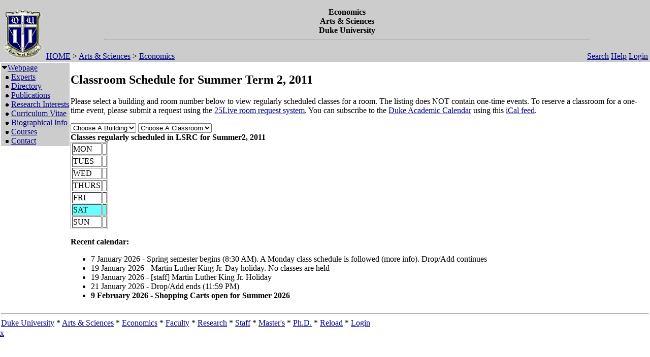

--- FILE ---
content_type: text/html; charset=utf-8
request_url: https://fds.duke.edu/db?courses-25-0-2011-Summer2-LSRC%251D-
body_size: 14659
content:
<!DOCTYPE html>
<html xmlns="http://www.w3.org/1999/xhtml" lang="en-US" xml:lang="en-US">
<head>
<title>Classroom Schedule for Summer Term 2, 2011</title>
<meta http-equiv="Content-Type" content="text/html; charset=utf-8">
<base href="http://www.econ.duke.edu/">
<meta name="Keywords" content="DukeMathYu,Economics,Duke University,Faculty Database,Faculty Reporting,Faculty Profiles,Annual reports,Resume,Vita,Evaluations">
<meta name="ROBOTS" content="NOINDEX,NOFOLLOW">
<link rel="stylesheet" type="text/css" href="https://fds.duke.edu/styles/fds.css" >
<script src="https://fds.duke.edu/styles/fds.js"></script>
<script>if(0){ if(window.attachEvent){//MS
	window.attachEvent('onload',onLoadCallback);
}else if(window.addEventListener){
	window.addEventListener('load',onLoadCallback,false);
}else{
	window.onload=onLoadCallback;
} }//:= 2026-01-24+2:51:58+18.218.145.76+0 =:
</script>
</head>
<body bgcolor="#FFFFFF" leftmargin="0" link="#000088" marginheight="0" marginwidth="0" topmargin="0" vlink="#666666">
<table cols="3" border="0" width="100%" cellpadding="0" cellspacing="0" bgcolor="#cccccc"><tr valign="middle">
	   <td rowspan="2" width="50">&nbsp;<a href="https://fds.duke.edu/db/aas/Economics"><img 
	   src="https://fds.duke.edu/photos/fac/g0.gif" height="100" border="0" alt="Economics"></a></td>
	   <td colspan="2" align="center"><b><span class="lrg">Economics<br>Arts & Sciences<br>Duke University</span></b><hr width="80%"></td>
   </tr>
   <tr valign="top">
	   <td height="20" align="left" nowrap>&nbsp;<a href="http://fds.duke.edu/db">HOME</a>&nbsp;&gt;&nbsp;<a href="http://fds.duke.edu/db/aas">Arts & Sciences</a>&nbsp;&gt;&nbsp;<a href="http://fds.duke.edu/db/aas/Economics">Economics</a></td>
	   <td align="right" nowrap> &nbsp; &nbsp;<a href="https://fds.duke.edu/db/aas/Economics/search.html">Search</a>&nbsp;<a href="https://fds.duke.edu/db/aas/Economics/help.html">Help</a>&nbsp;<a href="https://fds.duke.edu/db?login-25-0-0" onMouseOver="window.status='Login the database'; return true">Login</a>&nbsp;</td>
   </tr></table><table rows="2" cols="2" border="0" width="100%" cellpadding="0" bgcolor="#FFFFFF">
<tr valign="top" >
<td width="10" >
	<table cols="1" border="0" width="100%" cellpadding="0" cellspacing="1" bgcolor="#cccccc">
		<tr><td nowrap><img src="https://fds.duke.edu/photos/fac/1downarrow.gif"  width="12" height="12" border="0" alt=""  
                      onClick="togSubMenu(this,'menu1','https://fds.duke.edu/photos/fac')"><a href="https://fds.duke.edu/db/aas/Economics"><span class="red">Webpage</span></a><div id="menu1" style="display:block"><img src="https://fds.duke.edu/photos/fac/b.gif" width="19" height="9" alt=""><a href="https://fds.duke.edu/db/aas/Economics/experts.html">Experts</a><br />
<img src="https://fds.duke.edu/photos/fac/b.gif" width="19" height="9" alt=""><a href="https://fds.duke.edu/db/aas/Economics/directory.html">Directory</a><br />
<img src="https://fds.duke.edu/photos/fac/b.gif" width="19" height="9" alt=""><a href="https://fds.duke.edu/db/aas/Economics/publications.html">Publications</a><br />
<img src="https://fds.duke.edu/photos/fac/b.gif" width="19" height="9" alt=""><a href="https://fds.duke.edu/db/aas/Economics/research.html">Research&nbsp;Interests</a><br />
<img src="https://fds.duke.edu/photos/fac/b.gif" width="19" height="9" alt=""><a href="https://fds.duke.edu/db/aas/Economics/cv.html">Curriculum&nbsp;Vitae</a><br />
<img src="https://fds.duke.edu/photos/fac/b.gif" width="19" height="9" alt=""><a href="https://fds.duke.edu/db/aas/Economics/bio.html">Biographical&nbsp;Info</a><br />
<img src="https://fds.duke.edu/photos/fac/b.gif" width="19" height="9" alt=""><a href="https://fds.duke.edu/db/aas/Economics/courses.html"><span class="red">Courses</span></a><br />
<img src="https://fds.duke.edu/photos/fac/b.gif" width="19" height="9" alt=""><a href="https://fds.duke.edu/db/aas/Economics/contacts.html">Contact</a></div></td></tr>
	</table>
</td><td><H2>Classroom Schedule for Summer Term 2, 2011</H2>
 
<!-- Main part starts -->

<!--  additional args:this line must be here. srt=8 for sorting by title -->
<p>Please select a building and room number below to view regularly
scheduled classes for a room. The listing does NOT contain one-time
events. To reserve a classroom for a one-time event, please submit a request using the 
<a href="http://25live.collegenet.com/duke">25Live room request system</a>.
You can subscribe to the <a href="https://registrar.duke.edu/current-academic-calendar/">Duke Academic Calendar</a> using this <a href="https://fds.duke.edu/db/cal.ics">iCal feed</a>.</p>

<script language="JavaScript">
// Relational Menus by Nick Heinle and Bill Pena
// The Category constructor function
function Category(name) {
    this.name = name;
    this.length = 0;
}

// The Page constructor function
function Page(name, url) {
    this.name = name;
    this.url = 'https://fds.duke.edu/db?courses-25-0-2011-Summer2-' + url;
}

// Variables to keep track of Category objects
var categories = new Array();
var categoriesIndex = -1;
var pagesIndex = -1;

// Helper function to create Category objects
function newCategory(name) {
    categoriesIndex++
    pagesIndex = -1;
    categories[categoriesIndex] = new Category(name);
}

// Helper function to create Page objects
function newPage(name, url) {
    pagesIndex++;
    categories[categoriesIndex][pagesIndex] = new Page(name, url);
    categories[categoriesIndex].length++;
}

// Function to populate the pages menu based on the selected category
function relatePages(category) {
    if (category > 0) {
        categoriesIndex = category - 1;
        var pagesMenu = document.menus.menu2;
        var selected=0;
        
        // Clear the old options
        for (var i = pagesMenu.options.length; i > 1; i--) {
            pagesMenu.options[i] = null;
        }
        
        // Add the new pages
        for (var i = 0; i < categories[categoriesIndex].length; i++) {
            pagesMenu.options[i+1] = 
                new Option(categories[categoriesIndex][i].name);
            if('LSRC' && '' && 
               categories[categoriesIndex].name=='LSRC' &&
               categories[categoriesIndex][i].name==''){
            	selected=i+1;
            }
        }
        pagesMenu.options[selected].selected = true;
    }
    pagesIndex = 0;
}

// Function to load the appropriate document based on selected page
function gotoPage(page) {
    var url = null;
    if (page > 0) {
        url = categories[categoriesIndex][page-1].url;
    }
    if (url != null) {
        window.location = url;
    }
}

// Create the categories and pages for our cars

newCategory('Bryan Center');newPage('127', 'Bryan%2520Center%251D127');

newCategory('Carr');newPage('241', 'Carr%251D241');

newCategory('Erwin Plz');newPage('*', 'Erwin%2520Plz%251D%252A');

newCategory('French Sci');newPage('1250', 'French%2520Sci%251D1250');newPage('1251', 'French%2520Sci%251D1251');newPage('1252', 'French%2520Sci%251D1252');newPage('1253', 'French%2520Sci%251D1253');newPage('1254', 'French%2520Sci%251D1254');newPage('1260', 'French%2520Sci%251D1260');newPage('1262', 'French%2520Sci%251D1262');newPage('1264', 'French%2520Sci%251D1264');newPage('1266', 'French%2520Sci%251D1266');newPage('2231', 'French%2520Sci%251D2231');newPage('2237', 'French%2520Sci%251D2237');

newCategory('Fuqua');newPage('CON', 'Fuqua%251DCON');newPage('DANSBY', 'Fuqua%251DDANSBY');newPage('RJR AUD', 'Fuqua%251DRJR%2520AUD');

newCategory('Gross Hall');newPage('107', 'Gross%2520Hall%251D107');

newCategory('Languages');newPage('207', 'Languages%251D207');newPage('312', 'Languages%251D312');

newCategory('Law School');newPage('4047', 'Law%2520School%251D4047');newPage('4055', 'Law%2520School%251D4055');

newCategory('MARINE LAB');newPage('*', 'MARINE%2520LAB%251D%252A');newPage('_', 'MARINE%2520LAB%251D_');newPage('__', 'MARINE%2520LAB%251D__');

newCategory('Nursing');newPage('1009', 'Nursing%251D1009');newPage('1011', 'Nursing%251D1011');newPage('1014', 'Nursing%251D1014');newPage('1017', 'Nursing%251D1017');newPage('1026', 'Nursing%251D1026');newPage('2062', 'Nursing%251D2062');newPage('2070', 'Nursing%251D2070');

newCategory('Old Chem');newPage('119', 'Old%2520Chem%251D119');newPage('123', 'Old%2520Chem%251D123');

newCategory('Perkins');newPage('2-059', 'Perkins%251D2%252D059');newPage('2-060', 'Perkins%251D2%252D060');newPage('2-065', 'Perkins%251D2%252D065');newPage('2-070', 'Perkins%251D2%252D070');newPage('2-071', 'Perkins%251D2%252D071');newPage('2-072', 'Perkins%251D2%252D072');newPage('2-079', 'Perkins%251D2%252D079');newPage('2-085', 'Perkins%251D2%252D085');newPage('2-087', 'Perkins%251D2%252D087');

newCategory('Physics');newPage('047', 'Physics%251D047');newPage('130', 'Physics%251D130');newPage('146', 'Physics%251D146');newPage('147', 'Physics%251D147');newPage('150', 'Physics%251D150');newPage('154', 'Physics%251D154');newPage('235', 'Physics%251D235');newPage('259', 'Physics%251D259');

newCategory('Rubenstein');newPage('149', 'Rubenstein%251D149');

newCategory('Sanford');newPage('150', 'Sanford%251D150');

newCategory('SEE INSTRU');newPage('*', 'SEE%2520INSTRU%251D%252A');

newCategory('Smith');newPage('12S101', 'Smith%251D12S101');

newCategory('Soc/Psych');newPage('127', 'Soc%252FPsych%251D127');newPage('128', 'Soc%252FPsych%251D128');newPage('129', 'Soc%252FPsych%251D129');

newCategory('Social Sciences');newPage('105', 'Social%2520Sciences%251D105');newPage('107', 'Social%2520Sciences%251D107');newPage('109', 'Social%2520Sciences%251D109');newPage('119', 'Social%2520Sciences%251D119');newPage('124', 'Social%2520Sciences%251D124');newPage('229', 'Social%2520Sciences%251D229');newPage('311', 'Social%2520Sciences%251D311');

newCategory('STUDY AWAY');newPage('*', 'STUDY%2520AWAY%251D%252A');

newCategory('West Duke');newPage('08A', 'West%2520Duke%251D08A');newPage('204', 'West%2520Duke%251D204');

newCategory('Wilson Rec');newPage('018', 'Wilson%2520Rec%251D018');newPage('020', 'Wilson%2520Rec%251D020');newPage('09', 'Wilson%2520Rec%251D09');newPage('117', 'Wilson%2520Rec%251D117');</script>
<script language="JavaScript">
// Variables for the headings used in the menus
var categoryHeading = 'Choose A Building';
var pageHeading = 'Choose A Classroom';
var betweenHeading = ' ';

// Output the form and the categories select menu
document.write('<p /><form name="menus">');
document.write('<select name="menu1" ');
document.write('onChange="relatePages(this.selectedIndex);">');
document.write('<option>' + categoryHeading + '</option>');

// Loop through categories array to display all options
for (var i = 0; i < categories.length; i++) {
	document.write('<option');
	if(categories[i].name == 'LSRC'){
		document.write(' selected');
	}
    document.write('>' + categories[i].name + '</option>');
}

// Output the pages select menu
document.write('</select>' + betweenHeading);
document.write('<select name="menu2" ');
document.write('onChange="gotoPage(this.selectedIndex);">');
document.write('<option>' + pageHeading + '</option>');

document.write('</select></form>');
if('LSRC' != ''){
	relatePages(document.menus.menu1.selectedIndex);
}

</script><b>Classes regularly scheduled in LSRC  for Summer2, 2011</b>
<table BORDER="1" ><tr >
	<td>MON</td>
	<td>&nbsp;</td>
</tr><tr >
	<td>TUES</td>
	<td>&nbsp;</td>
</tr><tr >
	<td>WED</td>
	<td>&nbsp;</td>
</tr><tr >
	<td>THURS</td>
	<td>&nbsp;</td>
</tr><tr >
	<td>FRI</td>
	<td>&nbsp;</td>
</tr><tr bgcolor="#66FFFF">
	<td>SAT</td>
	<td>&nbsp;</td>
</tr><tr >
	<td>SUN</td>
	<td>&nbsp;</td>
</tr></table>

<div id="arr" style="position:absolute;color:red;font-size:15pt;left:-200px;top:-200px;letter-spacing:-2px">-----------------------------</div>
<script language="JavaScript">if(1){function mark(){//alert(1);
var trs = document.getElementsByTagName('tr'),arr=document.getElementById("arr"),tr,done=0;
var dt=new Date(new Date().toLocaleString(undefined, {timeZone: "America/New_York"})),ch=dt.getHours(),cm=dt.getMinutes();
var ct=(ch<12?'AM':'PM')+' '+(ch<12?ch:ch-12)+':'+cm; ct=ct.replace(/\b(\d)\b/g,'0$1'); //alert(ct);
for (var i = 0; (tr=trs[i]); i++){ var clr=window.getComputedStyle(tr).backgroundColor; //alert(clr);
	if(!clr || !clr.match(/102.*255/)) continue; //alert(clr); // 
	var lis=tr.getElementsByTagName('li'),li; //alert(li[0].innerHTML);
	for (var j = 0; (li=lis[j]); j++){ if(done) break;
		if(!li.innerHTML || !li.innerHTML.match(/^\d\d:\d\d [AP]M-/)) continue; //alert(li.innerHTML);
		var a=li.innerHTML.split('-',2),st=a[0],et=a[1].split(',',1); //alert(st+'+'+et[0]);
		a=st.split(' ',2); if(a[1]=='PM'){a[0]=a[0].replace(/^12/,'00');} st=a[1]+' '+a[0]; 
		a=et[0].split(' ',2); if(a[1]=='PM'){a[0]=a[0].replace(/^12/,'00');} et=a[1]+' '+a[0]; 
		var cst=ct.localeCompare(st),cet=ct.localeCompare(et);
		if(li.style.color) li.style.color='black';
		if(cst<0){//before
			done=-12;
		}else if (cet<=0){//in
			done=-5; li.style.color='red';
		}else if(!lis[j+1]){// last
			done=8;
		}
		if(done && done != -5){
			arr.style.left=(li.getBoundingClientRect().left + window.pageXOffset-35)+'px';
			arr.style.top=(li.getBoundingClientRect().top + window.pageYOffset+done-1)+'px'; //alert(arr.style.left+'+'+arr.style.top+':'+ct+'='+st+'+'+et+'d'+done);
		}else if(done){ // hide
			arr.style.top='-200px';
		}
	}
}} mark(); setTimeout(function(){setInterval(mark, 60000)},(60-(new Date()).getSeconds()+1)*1000);
}</script><p>
<b>Recent calendar:</b>
<ul><li>7 January 2026 - Spring semester begins (8:30 AM). A Monday class schedule is followed (more info). Drop/Add continues</li><li>19 January 2026 - Martin Luther King Jr. Day holiday. No classes are held</li><li>19 January 2026 - [staff] Martin Luther King Jr. Holiday</li><li>21 January 2026 - Drop/Add ends (11:59 PM)</li><li><b>9 February 2026 - Shopping Carts open for Summer 2026</b></li></ul><!-- Main part ends --></td></tr><tr><td colspan="2"><hr><a href="http://www.duke.edu" >Duke University</a> * <a href="http://www.aas.duke.edu/" >Arts & Sciences</a> * <a href="http://www.econ.duke.edu/" >Economics</a> * <a href="http://fds.duke.edu/db/aas/Economics/faculty">Faculty</a> * <a href="http://fds.duke.edu/db/aas/Economics/research">Research</a> * <a href="http://fds.duke.edu/db/aas/Economics/staff">Staff</a> * <a href="http://fds.duke.edu/db/aas/Economics/master%2527s">Master's</a> * <a href="http://fds.duke.edu/db/aas/Economics/ph.d.">Ph.D.</a> * <a href="https://fds.duke.edu/db" >Reload</a> * <a href="https://fds.duke.edu/db?login-25-0-0" >Login</a>
</td></tr></table>
<span class="x"><a href="https://fds.duke.edu/config.yml">x</a></span>
</body>
</html>